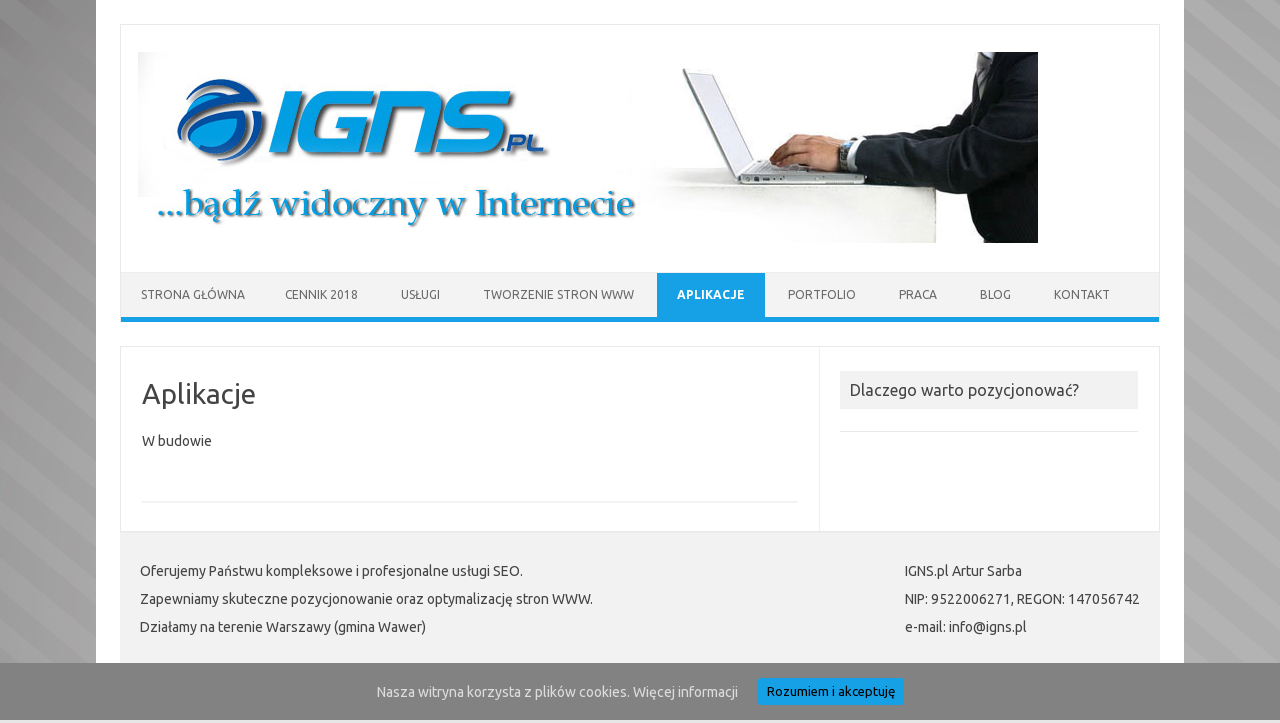

--- FILE ---
content_type: text/html; charset=UTF-8
request_url: http://igns.pl/aplikacje/
body_size: 4352
content:
<!DOCTYPE html>
<!--[if IE 7]>
<html class="ie ie7" lang="pl-PL">
<![endif]-->
<!--[if IE 8]>
<html class="ie ie8" lang="pl-PL">
<![endif]-->
<!--[if !(IE 7) | !(IE 8)  ]><!-->
<html lang="pl-PL">
<!--<![endif]-->
<head>
<meta charset="UTF-8">
<meta name="viewport" content="width=device-width, initial-scale=1">
<link rel="profile" href="http://gmpg.org/xfn/11">
<link rel="pingback" href="http://igns.pl/xmlrpc.php" />
<!--[if lt IE 9]>
<script src="http://igns.pl/wp-content/themes/iconic-one/js/html5.js" type="text/javascript"></script>
<![endif]-->
<title>Aplikacje | IGNS.pl</title>

<!-- All in One SEO Pack 3.2.4 by Michael Torbert of Semper Fi Web Design[573,605] -->
<meta name="description"  content="W budowie" />

<script type="application/ld+json" class="aioseop-schema">{"@context":"https://schema.org","@graph":[{"@type":"Organization","@id":"http://igns.pl/#organization","url":"http://igns.pl/","name":"IGNS.pl","sameAs":[]},{"@type":"WebSite","@id":"http://igns.pl/#website","url":"http://igns.pl/","name":"IGNS.pl","publisher":{"@id":"http://igns.pl/#organization"},"potentialAction":{"@type":"SearchAction","target":"http://igns.pl/?s={search_term_string}","query-input":"required name=search_term_string"}},{"@type":"WebPage","@id":"http://igns.pl/aplikacje/#webpage","url":"http://igns.pl/aplikacje/","inLanguage":"pl-PL","name":"Aplikacje","isPartOf":{"@id":"http://igns.pl/#website"},"datePublished":"2014-02-12T03:06:34+00:00","dateModified":"2014-02-14T17:15:47+00:00"}]}</script>
<link rel="canonical" href="http://igns.pl/aplikacje/" />
<!-- All in One SEO Pack -->
<link rel='dns-prefetch' href='//fonts.googleapis.com' />
<link rel='dns-prefetch' href='//s.w.org' />
<link rel="alternate" type="application/rss+xml" title="IGNS.pl &raquo; Kanał z wpisami" href="http://igns.pl/feed/" />
<link rel="alternate" type="application/rss+xml" title="IGNS.pl &raquo; Kanał z komentarzami" href="http://igns.pl/comments/feed/" />
		<script type="text/javascript">
			window._wpemojiSettings = {"baseUrl":"https:\/\/s.w.org\/images\/core\/emoji\/11\/72x72\/","ext":".png","svgUrl":"https:\/\/s.w.org\/images\/core\/emoji\/11\/svg\/","svgExt":".svg","source":{"concatemoji":"http:\/\/igns.pl\/wp-includes\/js\/wp-emoji-release.min.js?ver=4.9.26"}};
			!function(e,a,t){var n,r,o,i=a.createElement("canvas"),p=i.getContext&&i.getContext("2d");function s(e,t){var a=String.fromCharCode;p.clearRect(0,0,i.width,i.height),p.fillText(a.apply(this,e),0,0);e=i.toDataURL();return p.clearRect(0,0,i.width,i.height),p.fillText(a.apply(this,t),0,0),e===i.toDataURL()}function c(e){var t=a.createElement("script");t.src=e,t.defer=t.type="text/javascript",a.getElementsByTagName("head")[0].appendChild(t)}for(o=Array("flag","emoji"),t.supports={everything:!0,everythingExceptFlag:!0},r=0;r<o.length;r++)t.supports[o[r]]=function(e){if(!p||!p.fillText)return!1;switch(p.textBaseline="top",p.font="600 32px Arial",e){case"flag":return s([55356,56826,55356,56819],[55356,56826,8203,55356,56819])?!1:!s([55356,57332,56128,56423,56128,56418,56128,56421,56128,56430,56128,56423,56128,56447],[55356,57332,8203,56128,56423,8203,56128,56418,8203,56128,56421,8203,56128,56430,8203,56128,56423,8203,56128,56447]);case"emoji":return!s([55358,56760,9792,65039],[55358,56760,8203,9792,65039])}return!1}(o[r]),t.supports.everything=t.supports.everything&&t.supports[o[r]],"flag"!==o[r]&&(t.supports.everythingExceptFlag=t.supports.everythingExceptFlag&&t.supports[o[r]]);t.supports.everythingExceptFlag=t.supports.everythingExceptFlag&&!t.supports.flag,t.DOMReady=!1,t.readyCallback=function(){t.DOMReady=!0},t.supports.everything||(n=function(){t.readyCallback()},a.addEventListener?(a.addEventListener("DOMContentLoaded",n,!1),e.addEventListener("load",n,!1)):(e.attachEvent("onload",n),a.attachEvent("onreadystatechange",function(){"complete"===a.readyState&&t.readyCallback()})),(n=t.source||{}).concatemoji?c(n.concatemoji):n.wpemoji&&n.twemoji&&(c(n.twemoji),c(n.wpemoji)))}(window,document,window._wpemojiSettings);
		</script>
		<style type="text/css">
img.wp-smiley,
img.emoji {
	display: inline !important;
	border: none !important;
	box-shadow: none !important;
	height: 1em !important;
	width: 1em !important;
	margin: 0 .07em !important;
	vertical-align: -0.1em !important;
	background: none !important;
	padding: 0 !important;
}
</style>
<link rel='stylesheet' id='cookie-consent-style-css'  href='http://igns.pl/wp-content/plugins/uk-cookie-consent/assets/css/style.css?ver=4.9.26' type='text/css' media='all' />
<link rel='stylesheet' id='themonic-fonts-css'  href='https://fonts.googleapis.com/css?family=Ubuntu%3A400%2C700&#038;subset=latin%2Clatin-ext' type='text/css' media='all' />
<link rel='stylesheet' id='themonic-style-css'  href='http://igns.pl/wp-content/themes/iconic-one/style.css?ver=1.7.8' type='text/css' media='all' />
<link rel='stylesheet' id='custom-style-css'  href='http://igns.pl/wp-content/themes/iconic-one/custom.css?ver=4.9.26' type='text/css' media='all' />
<!--[if lt IE 9]>
<link rel='stylesheet' id='themonic-ie-css'  href='http://igns.pl/wp-content/themes/iconic-one/css/ie.css?ver=20130305' type='text/css' media='all' />
<![endif]-->
<script type='text/javascript' src='http://igns.pl/wp-includes/js/jquery/jquery.js?ver=1.12.4'></script>
<script type='text/javascript' src='http://igns.pl/wp-includes/js/jquery/jquery-migrate.min.js?ver=1.4.1'></script>
<link rel='https://api.w.org/' href='http://igns.pl/wp-json/' />
<link rel="EditURI" type="application/rsd+xml" title="RSD" href="http://igns.pl/xmlrpc.php?rsd" />
<link rel="wlwmanifest" type="application/wlwmanifest+xml" href="http://igns.pl/wp-includes/wlwmanifest.xml" /> 
<meta name="generator" content="WordPress 4.9.26" />
<link rel='shortlink' href='http://igns.pl/?p=15' />
<link rel="alternate" type="application/json+oembed" href="http://igns.pl/wp-json/oembed/1.0/embed?url=http%3A%2F%2Figns.pl%2Faplikacje%2F" />
<link rel="alternate" type="text/xml+oembed" href="http://igns.pl/wp-json/oembed/1.0/embed?url=http%3A%2F%2Figns.pl%2Faplikacje%2F&#038;format=xml" />
<style id="ctcc-css" type="text/css" media="screen">
				#catapult-cookie-bar {
					box-sizing: border-box;
					max-height: 0;
					opacity: 0;
					z-index: 99999;
					overflow: hidden;
					color: #dddddd;
					position: fixed;
					left: 0;
					bottom: 0;
					width: 100%;
					background-color: #828282;
				}
				#catapult-cookie-bar a {
					color: #dddddd;
				}
				#catapult-cookie-bar .x_close span {
					background-color: ;
				}
				button#catapultCookie {
					background:#16a1e7;
					color: ;
					border: 0; padding: 6px 9px; border-radius: 3px;
				}
				#catapult-cookie-bar h3 {
					color: #dddddd;
				}
				.has-cookie-bar #catapult-cookie-bar {
					opacity: 1;
					max-height: 999px;
					min-height: 30px;
				}</style><style type="text/css" id="custom-background-css">
body.custom-background { background-image: url("http://igns.pl/wp-content/uploads/2014/02/bg-igns-logo.jpg"); background-position: left top; background-size: auto; background-repeat: repeat; background-attachment: fixed; }
</style>
</head>
<body class="page-template page-template-contact page-template-contact-php page page-id-15 page-parent custom-background custom-font-enabled single-author">
<div id="page" class="site">
	<header id="masthead" class="site-header" role="banner">
					
		<div class="themonic-logo">
        <a href="http://igns.pl/" title="IGNS.pl" rel="home"><img src="http://igns.pl/wp-content/uploads/2017/04/sample11.jpg" alt="IGNS.pl"></a>
		</div>
		

		
		<nav id="site-navigation" class="themonic-nav" role="navigation">
			<a class="assistive-text" href="#main" title="Przeskocz do treści">Przeskocz do treści</a>
			<ul id="menu-top" class="nav-menu"><li ><a href="http://igns.pl/">Strona główna</a></li><li class="page_item page-item-292"><a href="http://igns.pl/cennik/">Cennik 2018</a></li>
<li class="page_item page-item-13 page_item_has_children"><a href="http://igns.pl/uslugi/">Usługi</a>
<ul class='children'>
	<li class="page_item page-item-92"><a href="http://igns.pl/uslugi/audyt-seo/">Audyt SEO</a></li>
</ul>
</li>
<li class="page_item page-item-11"><a href="http://igns.pl/tworzenie-stron-www/">Tworzenie stron WWW</a></li>
<li class="page_item page-item-15 page_item_has_children current_page_item"><a href="http://igns.pl/aplikacje/">Aplikacje</a>
<ul class='children'>
	<li class="page_item page-item-26"><a href="http://igns.pl/aplikacje/internetowe/">Internetowe</a></li>
	<li class="page_item page-item-24"><a href="http://igns.pl/aplikacje/mobilne/">Mobilne</a></li>
</ul>
</li>
<li class="page_item page-item-260"><a href="http://igns.pl/portfolio/">Portfolio</a></li>
<li class="page_item page-item-246"><a href="http://igns.pl/praca/">Praca</a></li>
<li class="page_item page-item-19"><a href="http://igns.pl/blog/">Blog</a></li>
<li class="page_item page-item-21 page_item_has_children"><a href="http://igns.pl/kontakt/">Kontakt</a>
<ul class='children'>
	<li class="page_item page-item-232"><a href="http://igns.pl/kontakt/polityka-prywatnosci/">Polityka prywatności i wykorzystania cookies</a></li>
</ul>
</li>
</ul>
		</nav><!-- #site-navigation -->
		<div class="clear"></div>
	</header><!-- #masthead -->

	<div id="main" class="wrapper">
	<div id="primary" class="site-content">
		<div id="content" role="main">

							
	<article id="post-15" class="post-15 page type-page status-publish hentry">
		<header class="entry-header">
			<h1 class="entry-title">Aplikacje</h1>
		</header>

		<div class="entry-content">
			<p>W budowie</p>
					</div><!-- .entry-content -->
		<footer class="entry-meta">
					</footer><!-- .entry-meta -->
	</article><!-- #post -->
				
<div id="comments" class="comments-area">

	
	
	
</div><!-- #comments .comments-area -->			
		</div><!-- #content -->
	</div><!-- #primary -->


			<div id="secondary" class="widget-area" role="complementary">
			<aside id="text-4" class="widget widget_text"><p class="widget-title">Dlaczego warto pozycjonować?</p>			<div class="textwidget"></div>
		</aside>		</div><!-- #secondary -->
		</div><!-- #main .wrapper -->
	<footer id="colophon" role="contentinfo">
		<div class="site-info">
		<div class="footercopy">Oferujemy Państwu kompleksowe i profesjonalne usługi SEO.<br />
Zapewniamy skuteczne pozycjonowanie oraz optymalizację stron WWW.<br />
Działamy na terenie Warszawy (gmina Wawer)<br />
</div>
		<div class="footercredit">
IGNS.pl Artur Sarba<br />
NIP: 9522006271, REGON: 147056742<br />
e-mail: info@igns.pl <br /> </div>
		<div class="clear"></div>
		</div><!-- .site-info -->
		</footer><!-- #colophon -->
		<div class="site-wordpress">
				<a href="http://themonic.com/iconic-one/">Iconic One</a> Theme | Powered by <a href="http://wordpress.org">Wordpress</a>
				</div><!-- .site-info -->
				<div class="clear"></div>
</div><!-- #page -->

<script type='text/javascript'>
/* <![CDATA[ */
var ctcc_vars = {"expiry":"30","method":"1","version":"1"};
/* ]]> */
</script>
<script type='text/javascript' src='http://igns.pl/wp-content/plugins/uk-cookie-consent/assets/js/uk-cookie-consent-js.js?ver=2.3.0'></script>
<script type='text/javascript' src='http://igns.pl/wp-content/themes/iconic-one/js/selectnav.js?ver=1.0'></script>
<script type='text/javascript' src='http://igns.pl/wp-includes/js/wp-embed.min.js?ver=4.9.26'></script>
			
				<script type="text/javascript">
					jQuery(document).ready(function($){
												if(!catapultReadCookie("catAccCookies")){ // If the cookie has not been set then show the bar
							$("html").addClass("has-cookie-bar");
							$("html").addClass("cookie-bar-bottom-bar");
							$("html").addClass("cookie-bar-bar");
													}
																	});
				</script>
			
			<div id="catapult-cookie-bar" class=""><div class="ctcc-inner "><span class="ctcc-left-side">Nasza witryna korzysta z plików cookies. <a class="ctcc-more-info-link" tabindex=0 target="_blank" href="http://igns.pl/kontakt/polityka-prywatnosci">Więcej informacji</a></span><span class="ctcc-right-side"><button id="catapultCookie" tabindex=0 onclick="catapultAcceptCookies();">Rozumiem i akceptuję</button></span></div><!-- custom wrapper class --></div><!-- #catapult-cookie-bar --></body>
</html>